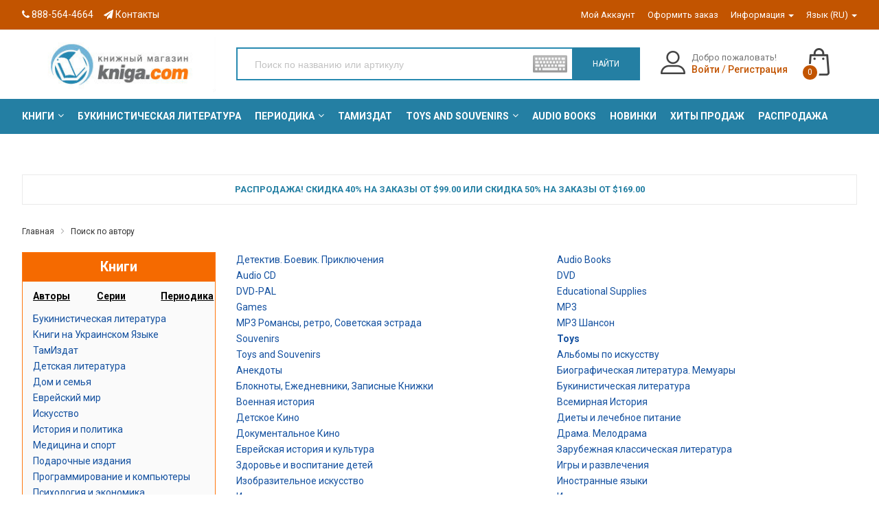

--- FILE ---
content_type: text/html
request_url: https://www.kniga.com/List_By_Author/?look1=%D0%90%D0%BB%D0%B4%D0%BE%D0%BD%D0%B8%D0%BD%D0%B0+%D0%A0%D0%B8%D0%BC%D0%BC%D0%B0+%D0%9F%D0%B5%D1%82%D1%80%D0%BE%D0%B2%D0%BD%D0%B0&look2=&CategoryID=225
body_size: 60604
content:
<!doctype html>
<html lang="ru">
<head>
	<script>var require = {baseUrl: 'https://www.kniga.com/js'};</script>
	<meta charset="utf-8"/>
	<meta name="robots" content="index, follow">
	<meta name="viewport" content="width=device-width, initial-scale=1, maximum-scale=1">
	<meta name="format-detection" content="telephone=no"/>
	<meta http-equiv="Content-Type" content="text/html; charset=utf-8">
	<title>Kniga.com - Russian Books in USA | Kniga.com</title>
	<meta name="Description" content="">

	<meta property="fb:app_id" content="966242223397117">
	<meta property="og:title" content="Kniga.com - Russian Books in USA">
<meta property="og:image" content="https://www.kniga.com/img/logo250x200.jpg">
<meta property="og:image:secure_url" content="https://www.kniga.com/img/logo250x200.jpg">
<meta property="og:type" content="website">
<meta property="og:url" content="https://www.kniga.com/List_By_Author/?look1=%D0%90%D0%BB%D0%B4%D0%BE%D0%BD%D0%B8%D0%BD%D0%B0+%D0%A0%D0%B8%D0%BC%D0%BC%D0%B0+%D0%9F%D0%B5%D1%82%D1%80%D0%BE%D0%B2%D0%BD%D0%B0&amp;look2=&amp;CategoryID=225">
<meta property="og:locale" content="ru_RU">
<meta property="og:site_name" content="Kniga.com">
<meta name="twitter:card" content="summary_large_image">
<meta name="twitter:title" content="Kniga.com - Russian Books in USA">
<meta name="twitter:image" content="https://www.kniga.com/img/logo250x200.jpg">


	<link rel="canonical" href="https://www.kniga.com/List_By_Author/">
	<link rel="icon" type="image/x-icon" href="https://www.kniga.com/favicon.ico">
	<link rel="shortcut icon" type="image/x-icon" href="https://www.kniga.com/favicon.ico">

	<link rel="alternate" hreflang="ru-us" href="https://www.kniga.com/List_By_Author/">
	<link rel="alternate" hreflang="en-us" href="https://www.kniga.com/en/List_By_Author/">
	<link rel="alternate" hreflang="x-default" href="https://www.kniga.com/List_By_Author/" />

	<link rel="stylesheet" href="https://www.kniga.com/css/styles-m.css">
	<link rel="stylesheet" href="https://www.kniga.com/css/ytextend.css">
	<link rel="stylesheet" href="https://www.kniga.com/css/yttheme.css">
	<link rel="stylesheet" href="https://www.kniga.com/css/css-fix.css">

	<link rel="stylesheet" href="https://www.kniga.com/css/magnific-popup.css">
	<link rel="stylesheet" href="https://www.kniga.com/css/styles-l.css" media="screen and (min-width: 768px)">
	<link rel="stylesheet" href="https://www.kniga.com/css/config_1.css?4">
	<link rel="stylesheet" href="https://www.kniga.com/css/keyboard.css">
	<link rel="stylesheet" href="https://www.kniga.com/css/custom.css">
	<link rel="stylesheet" href="https://www.kniga.com/css/custom2.css?99202585934PM">

	<link rel="stylesheet" href="https://fonts.googleapis.com/css?family=Roboto:300,400,500,700" />

	

	<script src="https://www.kniga.com/js/keyboard.min.js"></script>
	<script src="https://www.kniga.com/js/requirejs/require.js"></script>
	<script src="https://www.kniga.com/js/requirejs/mixins.js"></script>
	<script src="https://www.kniga.com/js/requirejs-config.js"></script>
	<script>
	require([
		'jquery',
		'jquerybootstrap',
		'jqueryunveil',
		'yttheme',
		'domReady!'
	], function ($) {});

	require([
		'jquery',
		'domReady!'
	], function ($) {
		if($('.breadcrumbs').length == 0){
			$('body').addClass("no-breadcrumbs");
		}
	});
	</script>
	<link href="https://www.kniga.com/css/listing_config.css?v3" rel="stylesheet">

	<style>
	.alertblock p:last-child {margin-bottom: 0}
	.keyboardInputInitiator {position: absolute; right: 7px; top: 50%; transform: translate(0, -50%); margin: 0}
	@media only screen and (max-width: 767px) {
		.keyboardInput {padding-right: 55px !important}
		.keyboardInputInitiator {max-height: 20px}
		.keyboardInputInitiator:placeholder-shown {text-overflow: ellipsis}
	}
	</style>

	<!-- Google Tag Manager -->
	<script>(function(w,d,s,l,i){w[l]=w[l]||[];w[l].push({'gtm.start':
	new Date().getTime(),event:'gtm.js'});var f=d.getElementsByTagName(s)[0],
	j=d.createElement(s),dl=l!='dataLayer'?'&l='+l:'';j.async=true;j.src=
	'https://www.googletagmanager.com/gtm.js?id='+i+dl;f.parentNode.insertBefore(j,f);
	})(window,document,'script','dataLayer','GTM-PG98HC29');</script>
	<!-- End Google Tag Manager -->

	<script type="application/ld+json">
{
	"@context": "https://schema.org",
	"@type": "BreadcrumbList",
	"itemListElement": [
		{
			"@type": "ListItem",
			"position": 1,
			"item": {
				"@id": "https://www.kniga.com/",
				"name": "Главная"
			}
		},
		{
			"@type": "ListItem",
			"position": 2,
			"item": {
				"@id": "https://www.kniga.com/Allauthors/",
				"name": "Поиск по автору"
			}
		}
	]
}
</script>
</head>
<body data-container="body" data-mage-init='{"loaderAjax": {}, "loader": { "icon": "https://www.kniga.com/img/loader-2.gif"}}'
	class="header-2-style home-1-style footer-1-style layout-full-width page-layout-1column">

<!-- Google Tag Manager (noscript) -->
<noscript><iframe src="https://www.googletagmanager.com/ns.html?id=GTM-PG98HC29"
height="0" width="0" style="display:none;visibility:hidden"></iframe></noscript>
<!-- End Google Tag Manager (noscript) -->

<div class="page-wrapper">
	<div class="header-container header-style-2">
		<div class="header-top">
			<style>
@media (max-width: 480px) {
  .change-lang {
    padding-right: 0;
  }
	.copyright-content {text-align: center}
}
</style>

<div class="container">
	<div class="row">
		<div class="col-sm-3 col-xs-6">
			<div class="dropdown block-language-wrapper">
				<a href="tel:888-564-4664" class="block-currency"><i class="fa fa-phone"></i> 888-564-4664</a>
				<span class="hidden-xs">
					&nbsp; &nbsp;
					<a href="https://www.kniga.com/Contact_Us/" class="block-currency"><i class="fa fa-paper-plane"></i> Контакты</a>
				</span>
			</div>
		</div>
		<div class="col-xs-12 col-sm-4 text-center hidden-xs" style="color: #fff;">
			
		</div>
		<div class="col-sm-5 col-xs-6 text-right change-lang">
			<div class="toplinks">
				<div class="links">
					<div class="myaccount">
						<a href="https://www.kniga.com/Account/" class="block-currency"><span class="hidden-xs">Мой Аккаунт</span></a>
					</div>
					<div class="check">
						<a href="https://www.kniga.com/Basket/" class="block-currency"><span class="hidden-xs">Оформить заказ</span></a>
					</div>
					<div class="dropdown block-company-wrapper hidden-xs">
						<a data-toggle="dropdown" data-target="#"
							class="block-company dropdown-toggle block-currency" href="#">Информация <span class="caret"></span></a>
						<ul class="dropdown-menu">
							<li><a href="https://www.kniga.com/About_Us.htm">О Нас</a></li>
							<li><a href="https://www.kniga.com/Contact_Us/">Контакты</a></li>
							<li><a href="https://www.kniga.com/Order_Status/">Статус заказа</a></li>
						</ul>
					</div>
					<div class="dropdown block-company-wrapper">
						<a data-toggle="dropdown" data-target="#"
							class="block-company dropdown-toggle block-currency" href="#">Язык (RU) <span class="caret"></span></a>
						<ul class="dropdown-menu">
							<li><a href="https://www.kniga.com/List_By_Author/">Russian</a></li>
							<li><a href="https://www.kniga.com/en/List_By_Author/">English</a></li>
						</ul>
					</div>
				</div>
			</div>
		</div>
	</div>
</div>

		</div>
		<div class="header-middle">
			<div class="container">
	<div class="row">
		<div class="col-lg-3 col-md-4 col-sm-4 logo-header">
			<div class="logo-wrapper">
				<div class="logo-content">
					<strong class="logo"><a class="logo" href="https://www.kniga.com/" title="Kniga.com"><img
						src="https://www.kniga.com/img/logo.jpg" alt="Kniga.com" width="300" height="85" /></a></strong>
				</div>
			</div>
		</div>
		<div class="col-lg-9 col-md-8 col-sm-8 header-middle-right">
			<div class="searchbox-header">
				<div class="search-wrapper">
					<div class="sm-searchbox">
						<div class="sm-searchbox-content">
							<form class="form minisearch" id="searchbox_mini_form" action="https://www.kniga.com/Search/" method="get">
								<div class="field searchbox">
									<div class="control">
										<div class="input-content">
											<input id="searchbox" type="text" name="q" value=""
												placeholder="Поиск по названию или артикулу"
												aria-labelledby="btn-searchbox"
												class="input-text input-searchbox keyboardInput" maxlength="128">
										</div>
									</div>
								</div>
								<div class="actions">
									<button type="submit" class="btn-searchbox" id="btn-searchbox"><span>Найти</span></button>
								</div>
							</form>
						</div>
					</div>
				</div>
			</div>
			<div class="middle-right-content">
				<div class="customer-action">
					
						<div class="top-title">Добро пожаловать!</div>
						<div class="customer-links">
							<a href="https://www.kniga.com/Account/Login/">Войти</a>
							<span>/</span>
							<a href="https://www.kniga.com/Account/Create/">Регистрация</a>
						</div>
					
				</div>
				<div class="minicart-header">
					<div class="cart-wrapper">
						<div class="minicart-wrapper">
	<a class="action showcart" href="https://www.kniga.com/Basket/">
		<!-- <span class="text"><span class="df-text">Shopping Cart</span></span> -->
		<span class="counter qty empty">
			<span class="counter-number">0</span>
			<span class="counter-label">0 items</span>
			<span class="price-minicart">
				<div class="subtotal">
					<span class="label">
						<span>Cart Subtotal</span>
					</span>
					<!--
					<div class="amount price-container">
						<span class="price-wrapper"><span class="price">$0.00</span></span>
					</div>
					-->
				</div>
			</span>
		</span>
	</a>
</div>
					</div>
				</div>
			</div>
		</div>
	</div>
</div>

		</div>
		<div class="header-bottom">
			<div class="container">
	<div class="larger-navigation">
		<div class="desktop-navigation">
			<nav class="navigation " role="navigation">
				<ul data-mage-init='{"menu":{"responsive":true, "expanded":true, "position":{"my":"left top","at":"left bottom"}}}'>
					<li class='level0 level-top parent'><a class='level-top' href='https://www.kniga.com/books_2/'><span>Книги</span></a>
						<ul class='level0 submenu'>
							<li class='level1'><a href="https://www.kniga.com/bukinisticheskaja_literatura_293/">Букинистическая литература</a></li><li class='level1'><a href="https://www.kniga.com/books_in_ukrainian_296/">Книги на Украинском Языке</a></li><li class='level1'><a href="https://www.kniga.com/TamIzdat_297/">ТамИздат</a></li><li class='level1'><a href="https://www.kniga.com/children_books_17/">Детская литература</a></li><li class='level1'><a href="https://www.kniga.com/home_and_family_10/">Дом и семья</a></li><li class='level1'><a href="https://www.kniga.com/jewish_world_16/">Еврейский мир</a></li><li class='level1'><a href="https://www.kniga.com/art_13/">Искусство</a></li><li class='level1'><a href="https://www.kniga.com/history_and_politics_14/">История и политика</a></li><li class='level1'><a href="https://www.kniga.com/medicine_and_sports_11/">Медицина и спорт</a></li><li class='level1'><a href="https://www.kniga.com/gift_edition_18/">Подарочные издания</a></li><li class='level1'><a href="https://www.kniga.com/computers_software_technology_4/">Программирование и компьютеры</a></li><li class='level1'><a href="https://www.kniga.com/psychology_and_economics_6/">Психология и экономика</a></li><li class='level1'><a href="https://www.kniga.com/publicism_memoirs_biographies_15/">Публицистика, мемуары, биографии</a></li><li class='level1'><a href="https://www.kniga.com/religion_and_esotericism_9/">Религия и эзотерика</a></li><li class='level1'><a href="https://www.kniga.com/educational_and_scientific_literature_8/">Учебная и научная литература</a></li><li class='level1'><a href="https://www.kniga.com/philology_7/">Филология</a></li><li class='level1'><a href="https://www.kniga.com/philosophy_5/">Философия</a></li><li class='level1'><a href="https://www.kniga.com/hobbies_leisure_12/">Хобби и досуг</a></li><li class='level1'><a href="https://www.kniga.com/fiction_3/">Художественная литература</a></li>
						</ul>
					</li>

					<li class="level0 level-top"><a class='level-top' href='https://www.kniga.com/bukinisticheskaja_literatura_293/'><span>Букинистическая литература</span></a></li>

					<li class='level0 level-top parent'><a class='level-top' href='https://www.kniga.com/periodicals_260/'><span>Периодика</span></a>
						<ul class='level0 submenu'>
							<li class='level1'><a href="https://www.kniga.com/magazine_subscription_1_year_290/">Подписка на 1 год</a></li><li class='level1'><a href="https://www.kniga.com/subscription_3_months__292/">Подписка на 3 месяца</a></li><li class='level1'><a href="https://www.kniga.com/magazine_subscription_6_months_291/">Подписка на 6 месяцев</a></li>
						</ul>
					</li>

					<li class='level1'><a class='level-top' href='https://www.kniga.com/TamIzdat_297/'><span>ТамИздат</span></a></li>

					<li class='level0 level-top parent'><a class='level-top' href='https://www.kniga.com/toys_and_souvenirs_224/'><span>Toys and Souvenirs</span></a>
						<ul class='level0 submenu'>
							<li class='level1'><a href="https://www.kniga.com/educational_and_training_materials_280/">Educational and training materials</a></li><li class='level1'><a href="https://www.kniga.com/educational_supplies_282/">Educational Supplies</a></li><li class='level1'><a href="https://www.kniga.com/games_281/">Games</a></li><li class='level1'><a href="https://www.kniga.com/souvenirs_226/">Souvenirs</a></li><li class='level1'><a href="https://www.kniga.com/toys_225/">Toys</a></li>
						</ul>
					</li>

					<li class="level0 level-top"><a class='level-top' href='https://www.kniga.com/audio_books_182/'><span>Audio Books</span></a></li>
					<li class="level0 level-top"><a href="https://www.kniga.com/New_Products/" class="level-top"><span>Новинки</span></a></li>
					<li class="level0 level-top"><a href="https://www.kniga.com/Best_Sellers/" class="level-top"><span>Хиты продаж</span></a></li>
					<li class="level0 level-top"><a href="https://www.kniga.com/On_Sale/" class="level-top"><span>Распродажа</span></a></li>
					<li class="level0 level-top"><a href="https://www.kniga.com/Allauthors/" class="level-top"><span>Авторы</span></a></li>
					<li class="level0 level-top"><a href="https://www.kniga.com/Allseria/" class="level-top"><span>Серии</span></a></li>
				</ul>
			</nav>
		</div>
		<div class="navigation-mobile-container">
			<div class="nav-mobile-container sidebar-type">
				<div class="btn-mobile">
					<a id="sidebar-button" class="button-mobile sidebar-nav" title="Categories"><i class="fa fa-bars"></i></a>
				</div>
				<nav class="navigation-mobile">
					<ul>
						<li class='level0 level-top parent'><a class='level-top' href='https://www.kniga.com/books_2/'><span>Книги</span></a>
							<ul class='level0 submenu'>
								<li class='level1'><a href="https://www.kniga.com/bukinisticheskaja_literatura_293/">Букинистическая литература</a></li><li class='level1'><a href="https://www.kniga.com/books_in_ukrainian_296/">Книги на Украинском Языке</a></li><li class='level1'><a href="https://www.kniga.com/TamIzdat_297/">ТамИздат</a></li><li class='level1'><a href="https://www.kniga.com/children_books_17/">Детская литература</a></li><li class='level1'><a href="https://www.kniga.com/home_and_family_10/">Дом и семья</a></li><li class='level1'><a href="https://www.kniga.com/jewish_world_16/">Еврейский мир</a></li><li class='level1'><a href="https://www.kniga.com/art_13/">Искусство</a></li><li class='level1'><a href="https://www.kniga.com/history_and_politics_14/">История и политика</a></li><li class='level1'><a href="https://www.kniga.com/medicine_and_sports_11/">Медицина и спорт</a></li><li class='level1'><a href="https://www.kniga.com/gift_edition_18/">Подарочные издания</a></li><li class='level1'><a href="https://www.kniga.com/computers_software_technology_4/">Программирование и компьютеры</a></li><li class='level1'><a href="https://www.kniga.com/psychology_and_economics_6/">Психология и экономика</a></li><li class='level1'><a href="https://www.kniga.com/publicism_memoirs_biographies_15/">Публицистика, мемуары, биографии</a></li><li class='level1'><a href="https://www.kniga.com/religion_and_esotericism_9/">Религия и эзотерика</a></li><li class='level1'><a href="https://www.kniga.com/educational_and_scientific_literature_8/">Учебная и научная литература</a></li><li class='level1'><a href="https://www.kniga.com/philology_7/">Филология</a></li><li class='level1'><a href="https://www.kniga.com/philosophy_5/">Философия</a></li><li class='level1'><a href="https://www.kniga.com/hobbies_leisure_12/">Хобби и досуг</a></li><li class='level1'><a href="https://www.kniga.com/fiction_3/">Художественная литература</a></li>
							</ul>
						</li>

						<li class="level0 level-top"><a class='level-top' href='https://www.kniga.com/bukinisticheskaja_literatura_293/'><span>Букинистическая литература</span></a></li>

						<li class='level0 level-top parent'><a class='level-top' href='https://www.kniga.com/periodicals_260/'><span>Периодика</span></a>
							<ul class='level0 submenu'>
								<li class='level1'><a href="https://www.kniga.com/magazine_subscription_1_year_290/">Подписка на 1 год</a></li><li class='level1'><a href="https://www.kniga.com/subscription_3_months__292/">Подписка на 3 месяца</a></li><li class='level1'><a href="https://www.kniga.com/magazine_subscription_6_months_291/">Подписка на 6 месяцев</a></li>
							</ul>
						</li>

						<li class="level0 level-top"><a class='level-top' href='https://www.kniga.com/TamIzdat_297/'><span>ТамИздат</span></a></li>
						<li class="level0 level-top"><a class='level-top' href='https://www.kniga.com/calendars_and_postcards_139/'><span>Календари и открытки</span></a></li>
						<li class="level0 level-top"><a href="https://www.kniga.com/New_Products/" class="level-top"><span>Новинки</span></a></li>
						<li class="level0 level-top"><a href="https://www.kniga.com/Best_Sellers/" class="level-top"><span>Хиты продаж</span></a></li>
						<li class="level0 level-top"><a href="https://www.kniga.com/On_Sale/" class="level-top"><span>Распродажа</span></a></li>
						<li class="level0 level-top"><a href="https://www.kniga.com/Allauthors/" class="level-top"><span>Авторы</span></a></li>
						<li class="level0 level-top"><a href="https://www.kniga.com/Allseria/" class="level-top"><span>Серии</span></a></li>
					</ul>
				</nav>
			</div>
		</div>
	</div>
</div>
<script>
require(['jquery'], function ($) {
	$('#sidebar-button').click(function(){
		$('body').toggleClass('navbar-active');
		$(this).toggleClass('active');
	});

	$('.navigation-mobile > ul li').has('ul').append( '<span class="touch-button"><span>open</span></span>' );

	$('.touch-button').click(function(){
		$(this).prev().slideToggle(200);
		$(this).toggleClass('active');
		$(this).parent().toggleClass('parent-active');
	});
});
</script>

		</div>
	</div>
	
	<div class="container">
		<div class="row">
			<div class="col-md-12">
				<div class="text-center alertblock">
					<p><strong>РАСПРОДАЖА! Скидка 40% на заказы от $99.00 ИЛИ Скидка 50% на заказы от $169.00</strong></p>

				</div>
			</div>
		</div>
	</div>
	

	<main id="maincontent" class="page-main">
		<div class="columns col1-layout">
			<div class="container">
				<div class="column main">
					
	<div class="breadcrumbs">
		<ul class="items">
			<li class="item"><a href="https://www.kniga.com/">Главная</a></li><li class='item'><a href="https://www.kniga.com/Allauthors/">Поиск по автору</a></li>
		</ul>
	</div>

						<div class="row">
							<div class="col-lg-3 col-md-3 hidden-xs">
								
	<div class="row left-panel">
		<div class="col-md-12 text-center left-panel-header">
			<h5>Книги</h5>
		</div>
		<div class="row">
			<div class="col-md-12 left-panel-submenus">
				<div class="col-md-4">
					<a href="https://www.kniga.com/Allauthors/"><strong>Авторы</strong></a>
				</div>
				<div class="col-md-4">
					<a href="https://www.kniga.com/Allseria/"><strong>Серии</strong></a>
				</div>
				<div class="col-md-4">
					<a href="https://www.kniga.com/periodicals_260/"><strong>Периодика</strong></a>
				</div>
			</div>
		</div>
		<div class="col-md-12">
			<ul><li><a href="https://www.kniga.com/bukinisticheskaja_literatura_293/">Букинистическая литература</a></li><li><a href="https://www.kniga.com/books_in_ukrainian_296/">Книги на Украинском Языке</a></li><li><a href="https://www.kniga.com/TamIzdat_297/">ТамИздат</a></li><li><a href="https://www.kniga.com/children_books_17/">Детская литература</a></li><li><a href="https://www.kniga.com/home_and_family_10/">Дом и семья</a></li><li><a href="https://www.kniga.com/jewish_world_16/">Еврейский мир</a></li><li><a href="https://www.kniga.com/art_13/">Искусство</a></li><li><a href="https://www.kniga.com/history_and_politics_14/">История и политика</a></li><li><a href="https://www.kniga.com/medicine_and_sports_11/">Медицина и спорт</a></li><li><a href="https://www.kniga.com/gift_edition_18/">Подарочные издания</a></li><li><a href="https://www.kniga.com/computers_software_technology_4/">Программирование и компьютеры</a></li><li><a href="https://www.kniga.com/psychology_and_economics_6/">Психология и экономика</a></li><li><a href="https://www.kniga.com/publicism_memoirs_biographies_15/">Публицистика, мемуары, биографии</a></li><li><a href="https://www.kniga.com/religion_and_esotericism_9/">Религия и эзотерика</a></li><li><a href="https://www.kniga.com/educational_and_scientific_literature_8/">Учебная и научная литература</a></li><li><a href="https://www.kniga.com/philology_7/">Филология</a></li><li><a href="https://www.kniga.com/philosophy_5/">Философия</a></li><li><a href="https://www.kniga.com/hobbies_leisure_12/">Хобби и досуг</a></li><li><a href="https://www.kniga.com/fiction_3/">Художественная литература</a></li></ul>
		</div>
		<div class="col-md-12 text-center viewall">
			<a href="https://www.kniga.com/books_2/">Смотреть все</a>
		</div>
	</div>

	<div class="row left-panel">
		<div class="col-md-12 text-center left-panel-header">
			<h5>DVD</h5>
		</div>
		<div class="col-md-12">
			<ul><li><a href="https://www.kniga.com/mystery_action_191/"> Детектив. Боевик. Приключения</a></li><li><a href="https://www.kniga.com/children_movies_183/">Детское Кино</a></li><li><a href="https://www.kniga.com/drama_184/">Драма. Мелодрама</a></li><li><a href="https://www.kniga.com/documentary_190/">Документальное Кино</a></li><li><a href="https://www.kniga.com/dvd_classics_of_the_soviet_cinema_288/">Классика Советского Кино</a></li><li><a href="https://www.kniga.com/comedy_185/">Комедия</a></li><li><a href="https://www.kniga.com/music_186/">Музыка. Опера. Балет</a></li><li><a href="https://www.kniga.com/series_187/">Сериал</a></li><li><a href="https://www.kniga.com/humor_satire_193/">Юмор, Сатира</a></li></ul>
		</div>
		<div class="col-md-12 text-center viewall">
			<a href="https://www.kniga.com/dvd_180/">Смотреть все</a>
		</div>
	</div>

	<div class="row left-panel">
		<div class="col-md-12 text-center left-panel-header">
			<h5>Audio CD</h5>
		</div>
		<div class="col-md-12">
			<ul><li><a href="https://www.kniga.com/audio_cd_181/">Audio CD</a></li></ul>
		</div>
		<div class="col-md-12 text-center viewall">
			<a href="https://www.kniga.com/audio_cd_181/">Смотреть все</a>
		</div>
	</div>

	<div class="row left-panel">
		<div class="col-md-12 text-center left-panel-header">
			<h5>Audio Books</h5>
		</div>
		<div class="col-md-12">
			<ul><li><a href="https://www.kniga.com/audio_books_182/">Audio Books</a></li></ul>
		</div>
		<div class="col-md-12 text-center viewall">
			<a href="https://www.kniga.com/audio_books_182/">Смотреть все</a>
		</div>
	</div>

	<div class="row left-panel">
		<div class="col-md-12 text-center left-panel-header">
			<h5>Toys and Souvenirs</h5>
		</div>
		<div class="col-md-12">
			<ul><li><a href="https://www.kniga.com/educational_and_training_materials_280/">Educational and training materials</a></li><li><a href="https://www.kniga.com/educational_supplies_282/">Educational Supplies</a></li><li><a href="https://www.kniga.com/games_281/">Games</a></li><li><a href="https://www.kniga.com/souvenirs_226/">Souvenirs</a></li><li><a href="https://www.kniga.com/toys_225/">Toys</a></li></ul>
		</div>
		<div class="col-md-12 text-center viewall">
			<a href="https://www.kniga.com/toys_and_souvenirs_224/">Смотреть все</a>
		</div>
	</div>
	
							</div>
							<div class="col-lg-9 col-md-9 col-xs-12">
					
		<div class="row">
			
				<div class="col-md-6">
					<a  href="https://www.kniga.com/List_By_Author/?look1=%D0%90%D0%BB%D0%B4%D0%BE%D0%BD%D0%B8%D0%BD%D0%B0+%D0%A0%D0%B8%D0%BC%D0%BC%D0%B0+%D0%9F%D0%B5%D1%82%D1%80%D0%BE%D0%B2%D0%BD%D0%B0&CategoryID=191"> Детектив. Боевик. Приключения</a>
				</div>
				
				<div class="col-md-6">
					<a  href="https://www.kniga.com/List_By_Author/?look1=%D0%90%D0%BB%D0%B4%D0%BE%D0%BD%D0%B8%D0%BD%D0%B0+%D0%A0%D0%B8%D0%BC%D0%BC%D0%B0+%D0%9F%D0%B5%D1%82%D1%80%D0%BE%D0%B2%D0%BD%D0%B0&CategoryID=182">Audio Books</a>
				</div>
				
				<div class="col-md-6">
					<a  href="https://www.kniga.com/List_By_Author/?look1=%D0%90%D0%BB%D0%B4%D0%BE%D0%BD%D0%B8%D0%BD%D0%B0+%D0%A0%D0%B8%D0%BC%D0%BC%D0%B0+%D0%9F%D0%B5%D1%82%D1%80%D0%BE%D0%B2%D0%BD%D0%B0&CategoryID=181">Audio CD</a>
				</div>
				
				<div class="col-md-6">
					<a  href="https://www.kniga.com/List_By_Author/?look1=%D0%90%D0%BB%D0%B4%D0%BE%D0%BD%D0%B8%D0%BD%D0%B0+%D0%A0%D0%B8%D0%BC%D0%BC%D0%B0+%D0%9F%D0%B5%D1%82%D1%80%D0%BE%D0%B2%D0%BD%D0%B0&CategoryID=180">DVD</a>
				</div>
				
				<div class="col-md-6">
					<a  href="https://www.kniga.com/List_By_Author/?look1=%D0%90%D0%BB%D0%B4%D0%BE%D0%BD%D0%B8%D0%BD%D0%B0+%D0%A0%D0%B8%D0%BC%D0%BC%D0%B0+%D0%9F%D0%B5%D1%82%D1%80%D0%BE%D0%B2%D0%BD%D0%B0&CategoryID=289">DVD-РAL</a>
				</div>
				
				<div class="col-md-6">
					<a  href="https://www.kniga.com/List_By_Author/?look1=%D0%90%D0%BB%D0%B4%D0%BE%D0%BD%D0%B8%D0%BD%D0%B0+%D0%A0%D0%B8%D0%BC%D0%BC%D0%B0+%D0%9F%D0%B5%D1%82%D1%80%D0%BE%D0%B2%D0%BD%D0%B0&CategoryID=282">Educational Supplies</a>
				</div>
				
				<div class="col-md-6">
					<a  href="https://www.kniga.com/List_By_Author/?look1=%D0%90%D0%BB%D0%B4%D0%BE%D0%BD%D0%B8%D0%BD%D0%B0+%D0%A0%D0%B8%D0%BC%D0%BC%D0%B0+%D0%9F%D0%B5%D1%82%D1%80%D0%BE%D0%B2%D0%BD%D0%B0&CategoryID=281">Games</a>
				</div>
				
				<div class="col-md-6">
					<a  href="https://www.kniga.com/List_By_Author/?look1=%D0%90%D0%BB%D0%B4%D0%BE%D0%BD%D0%B8%D0%BD%D0%B0+%D0%A0%D0%B8%D0%BC%D0%BC%D0%B0+%D0%9F%D0%B5%D1%82%D1%80%D0%BE%D0%B2%D0%BD%D0%B0&CategoryID=227">MP3</a>
				</div>
				
				<div class="col-md-6">
					<a  href="https://www.kniga.com/List_By_Author/?look1=%D0%90%D0%BB%D0%B4%D0%BE%D0%BD%D0%B8%D0%BD%D0%B0+%D0%A0%D0%B8%D0%BC%D0%BC%D0%B0+%D0%9F%D0%B5%D1%82%D1%80%D0%BE%D0%B2%D0%BD%D0%B0&CategoryID=234">MP3 Романсы, ретро, Советская эстрада</a>
				</div>
				
				<div class="col-md-6">
					<a  href="https://www.kniga.com/List_By_Author/?look1=%D0%90%D0%BB%D0%B4%D0%BE%D0%BD%D0%B8%D0%BD%D0%B0+%D0%A0%D0%B8%D0%BC%D0%BC%D0%B0+%D0%9F%D0%B5%D1%82%D1%80%D0%BE%D0%B2%D0%BD%D0%B0&CategoryID=236">MP3 Шансон</a>
				</div>
				
				<div class="col-md-6">
					<a  href="https://www.kniga.com/List_By_Author/?look1=%D0%90%D0%BB%D0%B4%D0%BE%D0%BD%D0%B8%D0%BD%D0%B0+%D0%A0%D0%B8%D0%BC%D0%BC%D0%B0+%D0%9F%D0%B5%D1%82%D1%80%D0%BE%D0%B2%D0%BD%D0%B0&CategoryID=226">Souvenirs</a>
				</div>
				
				<div class="col-md-6">
					<a style='font-weight: bold' href="https://www.kniga.com/List_By_Author/?look1=%D0%90%D0%BB%D0%B4%D0%BE%D0%BD%D0%B8%D0%BD%D0%B0+%D0%A0%D0%B8%D0%BC%D0%BC%D0%B0+%D0%9F%D0%B5%D1%82%D1%80%D0%BE%D0%B2%D0%BD%D0%B0&CategoryID=225">Toys</a>
				</div>
				
				<div class="col-md-6">
					<a  href="https://www.kniga.com/List_By_Author/?look1=%D0%90%D0%BB%D0%B4%D0%BE%D0%BD%D0%B8%D0%BD%D0%B0+%D0%A0%D0%B8%D0%BC%D0%BC%D0%B0+%D0%9F%D0%B5%D1%82%D1%80%D0%BE%D0%B2%D0%BD%D0%B0&CategoryID=224">Toys and Souvenirs</a>
				</div>
				
				<div class="col-md-6">
					<a  href="https://www.kniga.com/List_By_Author/?look1=%D0%90%D0%BB%D0%B4%D0%BE%D0%BD%D0%B8%D0%BD%D0%B0+%D0%A0%D0%B8%D0%BC%D0%BC%D0%B0+%D0%9F%D0%B5%D1%82%D1%80%D0%BE%D0%B2%D0%BD%D0%B0&CategoryID=147">Альбомы по искусству</a>
				</div>
				
				<div class="col-md-6">
					<a  href="https://www.kniga.com/List_By_Author/?look1=%D0%90%D0%BB%D0%B4%D0%BE%D0%BD%D0%B8%D0%BD%D0%B0+%D0%A0%D0%B8%D0%BC%D0%BC%D0%B0+%D0%9F%D0%B5%D1%82%D1%80%D0%BE%D0%B2%D0%BD%D0%B0&CategoryID=145">Анекдоты</a>
				</div>
				
				<div class="col-md-6">
					<a  href="https://www.kniga.com/List_By_Author/?look1=%D0%90%D0%BB%D0%B4%D0%BE%D0%BD%D0%B8%D0%BD%D0%B0+%D0%A0%D0%B8%D0%BC%D0%BC%D0%B0+%D0%9F%D0%B5%D1%82%D1%80%D0%BE%D0%B2%D0%BD%D0%B0&CategoryID=166">Биографическая литература. Мемуары</a>
				</div>
				
				<div class="col-md-6">
					<a  href="https://www.kniga.com/List_By_Author/?look1=%D0%90%D0%BB%D0%B4%D0%BE%D0%BD%D0%B8%D0%BD%D0%B0+%D0%A0%D0%B8%D0%BC%D0%BC%D0%B0+%D0%9F%D0%B5%D1%82%D1%80%D0%BE%D0%B2%D0%BD%D0%B0&CategoryID=259">Блокноты, Ежедневники, Записные Книжки</a>
				</div>
				
				<div class="col-md-6">
					<a  href="https://www.kniga.com/List_By_Author/?look1=%D0%90%D0%BB%D0%B4%D0%BE%D0%BD%D0%B8%D0%BD%D0%B0+%D0%A0%D0%B8%D0%BC%D0%BC%D0%B0+%D0%9F%D0%B5%D1%82%D1%80%D0%BE%D0%B2%D0%BD%D0%B0&CategoryID=293">Букинистическая литература</a>
				</div>
				
				<div class="col-md-6">
					<a  href="https://www.kniga.com/List_By_Author/?look1=%D0%90%D0%BB%D0%B4%D0%BE%D0%BD%D0%B8%D0%BD%D0%B0+%D0%A0%D0%B8%D0%BC%D0%BC%D0%B0+%D0%9F%D0%B5%D1%82%D1%80%D0%BE%D0%B2%D0%BD%D0%B0&CategoryID=158">Военная история</a>
				</div>
				
				<div class="col-md-6">
					<a  href="https://www.kniga.com/List_By_Author/?look1=%D0%90%D0%BB%D0%B4%D0%BE%D0%BD%D0%B8%D0%BD%D0%B0+%D0%A0%D0%B8%D0%BC%D0%BC%D0%B0+%D0%9F%D0%B5%D1%82%D1%80%D0%BE%D0%B2%D0%BD%D0%B0&CategoryID=220">Всемирная История</a>
				</div>
				
				<div class="col-md-6">
					<a  href="https://www.kniga.com/List_By_Author/?look1=%D0%90%D0%BB%D0%B4%D0%BE%D0%BD%D0%B8%D0%BD%D0%B0+%D0%A0%D0%B8%D0%BC%D0%BC%D0%B0+%D0%9F%D0%B5%D1%82%D1%80%D0%BE%D0%B2%D0%BD%D0%B0&CategoryID=183">Детское Кино</a>
				</div>
				
				<div class="col-md-6">
					<a  href="https://www.kniga.com/List_By_Author/?look1=%D0%90%D0%BB%D0%B4%D0%BE%D0%BD%D0%B8%D0%BD%D0%B0+%D0%A0%D0%B8%D0%BC%D0%BC%D0%B0+%D0%9F%D0%B5%D1%82%D1%80%D0%BE%D0%B2%D0%BD%D0%B0&CategoryID=126">Диеты и лечебное питание</a>
				</div>
				
				<div class="col-md-6">
					<a  href="https://www.kniga.com/List_By_Author/?look1=%D0%90%D0%BB%D0%B4%D0%BE%D0%BD%D0%B8%D0%BD%D0%B0+%D0%A0%D0%B8%D0%BC%D0%BC%D0%B0+%D0%9F%D0%B5%D1%82%D1%80%D0%BE%D0%B2%D0%BD%D0%B0&CategoryID=190">Документальное Кино</a>
				</div>
				
				<div class="col-md-6">
					<a  href="https://www.kniga.com/List_By_Author/?look1=%D0%90%D0%BB%D0%B4%D0%BE%D0%BD%D0%B8%D0%BD%D0%B0+%D0%A0%D0%B8%D0%BC%D0%BC%D0%B0+%D0%9F%D0%B5%D1%82%D1%80%D0%BE%D0%B2%D0%BD%D0%B0&CategoryID=184">Драма. Мелодрама</a>
				</div>
				
				<div class="col-md-6">
					<a  href="https://www.kniga.com/List_By_Author/?look1=%D0%90%D0%BB%D0%B4%D0%BE%D0%BD%D0%B8%D0%BD%D0%B0+%D0%A0%D0%B8%D0%BC%D0%BC%D0%B0+%D0%9F%D0%B5%D1%82%D1%80%D0%BE%D0%B2%D0%BD%D0%B0&CategoryID=170">Еврейская история и культура</a>
				</div>
				
				<div class="col-md-6">
					<a  href="https://www.kniga.com/List_By_Author/?look1=%D0%90%D0%BB%D0%B4%D0%BE%D0%BD%D0%B8%D0%BD%D0%B0+%D0%A0%D0%B8%D0%BC%D0%BC%D0%B0+%D0%9F%D0%B5%D1%82%D1%80%D0%BE%D0%B2%D0%BD%D0%B0&CategoryID=32">Зарубежная классическая литература</a>
				</div>
				
				<div class="col-md-6">
					<a  href="https://www.kniga.com/List_By_Author/?look1=%D0%90%D0%BB%D0%B4%D0%BE%D0%BD%D0%B8%D0%BD%D0%B0+%D0%A0%D0%B8%D0%BC%D0%BC%D0%B0+%D0%9F%D0%B5%D1%82%D1%80%D0%BE%D0%B2%D0%BD%D0%B0&CategoryID=129">Здоровье и воспитание детей</a>
				</div>
				
				<div class="col-md-6">
					<a  href="https://www.kniga.com/List_By_Author/?look1=%D0%90%D0%BB%D0%B4%D0%BE%D0%BD%D0%B8%D0%BD%D0%B0+%D0%A0%D0%B8%D0%BC%D0%BC%D0%B0+%D0%9F%D0%B5%D1%82%D1%80%D0%BE%D0%B2%D0%BD%D0%B0&CategoryID=144">Игры и развлечения</a>
				</div>
				
				<div class="col-md-6">
					<a  href="https://www.kniga.com/List_By_Author/?look1=%D0%90%D0%BB%D0%B4%D0%BE%D0%BD%D0%B8%D0%BD%D0%B0+%D0%A0%D0%B8%D0%BC%D0%BC%D0%B0+%D0%9F%D0%B5%D1%82%D1%80%D0%BE%D0%B2%D0%BD%D0%B0&CategoryID=151">Изобразительное искусство</a>
				</div>
				
				<div class="col-md-6">
					<a  href="https://www.kniga.com/List_By_Author/?look1=%D0%90%D0%BB%D0%B4%D0%BE%D0%BD%D0%B8%D0%BD%D0%B0+%D0%A0%D0%B8%D0%BC%D0%BC%D0%B0+%D0%9F%D0%B5%D1%82%D1%80%D0%BE%D0%B2%D0%BD%D0%B0&CategoryID=77">Иностранные языки</a>
				</div>
				
				<div class="col-md-6">
					<a  href="https://www.kniga.com/List_By_Author/?look1=%D0%90%D0%BB%D0%B4%D0%BE%D0%BD%D0%B8%D0%BD%D0%B0+%D0%A0%D0%B8%D0%BC%D0%BC%D0%B0+%D0%9F%D0%B5%D1%82%D1%80%D0%BE%D0%B2%D0%BD%D0%B0&CategoryID=148">Искусствоведение и история искусств</a>
				</div>
				
				<div class="col-md-6">
					<a  href="https://www.kniga.com/List_By_Author/?look1=%D0%90%D0%BB%D0%B4%D0%BE%D0%BD%D0%B8%D0%BD%D0%B0+%D0%A0%D0%B8%D0%BC%D0%BC%D0%B0+%D0%9F%D0%B5%D1%82%D1%80%D0%BE%D0%B2%D0%BD%D0%B0&CategoryID=103">Ислам</a>
				</div>
				
				<div class="col-md-6">
					<a  href="https://www.kniga.com/List_By_Author/?look1=%D0%90%D0%BB%D0%B4%D0%BE%D0%BD%D0%B8%D0%BD%D0%B0+%D0%A0%D0%B8%D0%BC%D0%BC%D0%B0+%D0%9F%D0%B5%D1%82%D1%80%D0%BE%D0%B2%D0%BD%D0%B0&CategoryID=173">Иудаизм</a>
				</div>
				
				<div class="col-md-6">
					<a  href="https://www.kniga.com/List_By_Author/?look1=%D0%90%D0%BB%D0%B4%D0%BE%D0%BD%D0%B8%D0%BD%D0%B0+%D0%A0%D0%B8%D0%BC%D0%BC%D0%B0+%D0%9F%D0%B5%D1%82%D1%80%D0%BE%D0%B2%D0%BD%D0%B0&CategoryID=139">Календари и открытки</a>
				</div>
				
				<div class="col-md-6">
					<a  href="https://www.kniga.com/List_By_Author/?look1=%D0%90%D0%BB%D0%B4%D0%BE%D0%BD%D0%B8%D0%BD%D0%B0+%D0%A0%D0%B8%D0%BC%D0%BC%D0%B0+%D0%9F%D0%B5%D1%82%D1%80%D0%BE%D0%B2%D0%BD%D0%B0&CategoryID=1">Каталог</a>
				</div>
				
				<div class="col-md-6">
					<a  href="https://www.kniga.com/List_By_Author/?look1=%D0%90%D0%BB%D0%B4%D0%BE%D0%BD%D0%B8%D0%BD%D0%B0+%D0%A0%D0%B8%D0%BC%D0%BC%D0%B0+%D0%9F%D0%B5%D1%82%D1%80%D0%BE%D0%B2%D0%BD%D0%B0&CategoryID=146">Кино</a>
				</div>
				
				<div class="col-md-6">
					<a  href="https://www.kniga.com/List_By_Author/?look1=%D0%90%D0%BB%D0%B4%D0%BE%D0%BD%D0%B8%D0%BD%D0%B0+%D0%A0%D0%B8%D0%BC%D0%BC%D0%B0+%D0%9F%D0%B5%D1%82%D1%80%D0%BE%D0%B2%D0%BD%D0%B0&CategoryID=288">Классика Советского Кино</a>
				</div>
				
				<div class="col-md-6">
					<a  href="https://www.kniga.com/List_By_Author/?look1=%D0%90%D0%BB%D0%B4%D0%BE%D0%BD%D0%B8%D0%BD%D0%B0+%D0%A0%D0%B8%D0%BC%D0%BC%D0%B0+%D0%9F%D0%B5%D1%82%D1%80%D0%BE%D0%B2%D0%BD%D0%B0&CategoryID=296">Книги на Украинском Языке</a>
				</div>
				
				<div class="col-md-6">
					<a  href="https://www.kniga.com/List_By_Author/?look1=%D0%90%D0%BB%D0%B4%D0%BE%D0%BD%D0%B8%D0%BD%D0%B0+%D0%A0%D0%B8%D0%BC%D0%BC%D0%B0+%D0%9F%D0%B5%D1%82%D1%80%D0%BE%D0%B2%D0%BD%D0%B0&CategoryID=176">Книжки для самых маленьких</a>
				</div>
				
				<div class="col-md-6">
					<a  href="https://www.kniga.com/List_By_Author/?look1=%D0%90%D0%BB%D0%B4%D0%BE%D0%BD%D0%B8%D0%BD%D0%B0+%D0%A0%D0%B8%D0%BC%D0%BC%D0%B0+%D0%9F%D0%B5%D1%82%D1%80%D0%BE%D0%B2%D0%BD%D0%B0&CategoryID=185">Комедия</a>
				</div>
				
				<div class="col-md-6">
					<a  href="https://www.kniga.com/List_By_Author/?look1=%D0%90%D0%BB%D0%B4%D0%BE%D0%BD%D0%B8%D0%BD%D0%B0+%D0%A0%D0%B8%D0%BC%D0%BC%D0%B0+%D0%9F%D0%B5%D1%82%D1%80%D0%BE%D0%B2%D0%BD%D0%B0&CategoryID=116">Красота и имидж</a>
				</div>
				
				<div class="col-md-6">
					<a  href="https://www.kniga.com/List_By_Author/?look1=%D0%90%D0%BB%D0%B4%D0%BE%D0%BD%D0%B8%D0%BD%D0%B0+%D0%A0%D0%B8%D0%BC%D0%BC%D0%B0+%D0%9F%D0%B5%D1%82%D1%80%D0%BE%D0%B2%D0%BD%D0%B0&CategoryID=117">Кулинария</a>
				</div>
				
				<div class="col-md-6">
					<a  href="https://www.kniga.com/List_By_Author/?look1=%D0%90%D0%BB%D0%B4%D0%BE%D0%BD%D0%B8%D0%BD%D0%B0+%D0%A0%D0%B8%D0%BC%D0%BC%D0%B0+%D0%9F%D0%B5%D1%82%D1%80%D0%BE%D0%B2%D0%BD%D0%B0&CategoryID=55">Культурология и история культуры</a>
				</div>
				
				<div class="col-md-6">
					<a  href="https://www.kniga.com/List_By_Author/?look1=%D0%90%D0%BB%D0%B4%D0%BE%D0%BD%D0%B8%D0%BD%D0%B0+%D0%A0%D0%B8%D0%BC%D0%BC%D0%B0+%D0%9F%D0%B5%D1%82%D1%80%D0%BE%D0%B2%D0%BD%D0%B0&CategoryID=71">Литературоведение</a>
				</div>
				
				<div class="col-md-6">
					<a  href="https://www.kniga.com/List_By_Author/?look1=%D0%90%D0%BB%D0%B4%D0%BE%D0%BD%D0%B8%D0%BD%D0%B0+%D0%A0%D0%B8%D0%BC%D0%BC%D0%B0+%D0%9F%D0%B5%D1%82%D1%80%D0%BE%D0%B2%D0%BD%D0%B0&CategoryID=100">Магия и колдовство</a>
				</div>
				
				<div class="col-md-6">
					<a  href="https://www.kniga.com/List_By_Author/?look1=%D0%90%D0%BB%D0%B4%D0%BE%D0%BD%D0%B8%D0%BD%D0%B0+%D0%A0%D0%B8%D0%BC%D0%BC%D0%B0+%D0%9F%D0%B5%D1%82%D1%80%D0%BE%D0%B2%D0%BD%D0%B0&CategoryID=98">Мистика и оккультизм</a>
				</div>
				
				<div class="col-md-6">
					<a  href="https://www.kniga.com/List_By_Author/?look1=%D0%90%D0%BB%D0%B4%D0%BE%D0%BD%D0%B8%D0%BD%D0%B0+%D0%A0%D0%B8%D0%BC%D0%BC%D0%B0+%D0%9F%D0%B5%D1%82%D1%80%D0%BE%D0%B2%D0%BD%D0%B0&CategoryID=104">Мифы и легенды народов мира</a>
				</div>
				
				<div class="col-md-6">
					<a  href="https://www.kniga.com/List_By_Author/?look1=%D0%90%D0%BB%D0%B4%D0%BE%D0%BD%D0%B8%D0%BD%D0%B0+%D0%A0%D0%B8%D0%BC%D0%BC%D0%B0+%D0%9F%D0%B5%D1%82%D1%80%D0%BE%D0%B2%D0%BD%D0%B0&CategoryID=150">Музыка</a>
				</div>
				
				<div class="col-md-6">
					<a  href="https://www.kniga.com/List_By_Author/?look1=%D0%90%D0%BB%D0%B4%D0%BE%D0%BD%D0%B8%D0%BD%D0%B0+%D0%A0%D0%B8%D0%BC%D0%BC%D0%B0+%D0%9F%D0%B5%D1%82%D1%80%D0%BE%D0%B2%D0%BD%D0%B0&CategoryID=186">Музыка. Опера. Балет</a>
				</div>
				
				<div class="col-md-6">
					<a  href="https://www.kniga.com/List_By_Author/?look1=%D0%90%D0%BB%D0%B4%D0%BE%D0%BD%D0%B8%D0%BD%D0%B0+%D0%A0%D0%B8%D0%BC%D0%BC%D0%B0+%D0%9F%D0%B5%D1%82%D1%80%D0%BE%D0%B2%D0%BD%D0%B0&CategoryID=79">Научно-популярная литература</a>
				</div>
				
				<div class="col-md-6">
					<a  href="https://www.kniga.com/List_By_Author/?look1=%D0%90%D0%BB%D0%B4%D0%BE%D0%BD%D0%B8%D0%BD%D0%B0+%D0%A0%D0%B8%D0%BC%D0%BC%D0%B0+%D0%9F%D0%B5%D1%82%D1%80%D0%BE%D0%B2%D0%BD%D0%B0&CategoryID=137">Нетрадиционная и популярная медицина</a>
				</div>
				
				<div class="col-md-6">
					<a  href="https://www.kniga.com/List_By_Author/?look1=%D0%90%D0%BB%D0%B4%D0%BE%D0%BD%D0%B8%D0%BD%D0%B0+%D0%A0%D0%B8%D0%BC%D0%BC%D0%B0+%D0%9F%D0%B5%D1%82%D1%80%D0%BE%D0%B2%D0%BD%D0%B0&CategoryID=160">Новая история</a>
				</div>
				
				<div class="col-md-6">
					<a  href="https://www.kniga.com/List_By_Author/?look1=%D0%90%D0%BB%D0%B4%D0%BE%D0%BD%D0%B8%D0%BD%D0%B0+%D0%A0%D0%B8%D0%BC%D0%BC%D0%B0+%D0%9F%D0%B5%D1%82%D1%80%D0%BE%D0%B2%D0%BD%D0%B0&CategoryID=84">Обучающая и развивающая литература</a>
				</div>
				
				<div class="col-md-6">
					<a  href="https://www.kniga.com/List_By_Author/?look1=%D0%90%D0%BB%D0%B4%D0%BE%D0%BD%D0%B8%D0%BD%D0%B0+%D0%A0%D0%B8%D0%BC%D0%BC%D0%B0+%D0%9F%D0%B5%D1%82%D1%80%D0%BE%D0%B2%D0%BD%D0%B0&CategoryID=90">Общие вопросы естествознания</a>
				</div>
				
				<div class="col-md-6">
					<a  href="https://www.kniga.com/List_By_Author/?look1=%D0%90%D0%BB%D0%B4%D0%BE%D0%BD%D0%B8%D0%BD%D0%B0+%D0%A0%D0%B8%D0%BC%D0%BC%D0%B0+%D0%9F%D0%B5%D1%82%D1%80%D0%BE%D0%B2%D0%BD%D0%B0&CategoryID=40">Общие вопросы использования ПК</a>
				</div>
				
				<div class="col-md-6">
					<a  href="https://www.kniga.com/List_By_Author/?look1=%D0%90%D0%BB%D0%B4%D0%BE%D0%BD%D0%B8%D0%BD%D0%B0+%D0%A0%D0%B8%D0%BC%D0%BC%D0%B0+%D0%9F%D0%B5%D1%82%D1%80%D0%BE%D0%B2%D0%BD%D0%B0&CategoryID=260">Периодика</a>
				</div>
				
				<div class="col-md-6">
					<a  href="https://www.kniga.com/List_By_Author/?look1=%D0%90%D0%BB%D0%B4%D0%BE%D0%BD%D0%B8%D0%BD%D0%B0+%D0%A0%D0%B8%D0%BC%D0%BC%D0%B0+%D0%9F%D0%B5%D1%82%D1%80%D0%BE%D0%B2%D0%BD%D0%B0&CategoryID=18">Подарочные издания</a>
				</div>
				
				<div class="col-md-6">
					<a  href="https://www.kniga.com/List_By_Author/?look1=%D0%90%D0%BB%D0%B4%D0%BE%D0%BD%D0%B8%D0%BD%D0%B0+%D0%A0%D0%B8%D0%BC%D0%BC%D0%B0+%D0%9F%D0%B5%D1%82%D1%80%D0%BE%D0%B2%D0%BD%D0%B0&CategoryID=290">Подписка на 1 год</a>
				</div>
				
				<div class="col-md-6">
					<a  href="https://www.kniga.com/List_By_Author/?look1=%D0%90%D0%BB%D0%B4%D0%BE%D0%BD%D0%B8%D0%BD%D0%B0+%D0%A0%D0%B8%D0%BC%D0%BC%D0%B0+%D0%9F%D0%B5%D1%82%D1%80%D0%BE%D0%B2%D0%BD%D0%B0&CategoryID=292">Подписка на 3 месяца</a>
				</div>
				
				<div class="col-md-6">
					<a  href="https://www.kniga.com/List_By_Author/?look1=%D0%90%D0%BB%D0%B4%D0%BE%D0%BD%D0%B8%D0%BD%D0%B0+%D0%A0%D0%B8%D0%BC%D0%BC%D0%B0+%D0%9F%D0%B5%D1%82%D1%80%D0%BE%D0%B2%D0%BD%D0%B0&CategoryID=291">Подписка на 6 месяцев</a>
				</div>
				
				<div class="col-md-6">
					<a  href="https://www.kniga.com/List_By_Author/?look1=%D0%90%D0%BB%D0%B4%D0%BE%D0%BD%D0%B8%D0%BD%D0%B0+%D0%A0%D0%B8%D0%BC%D0%BC%D0%B0+%D0%9F%D0%B5%D1%82%D1%80%D0%BE%D0%B2%D0%BD%D0%B0&CategoryID=162">Политика и политология</a>
				</div>
				
				<div class="col-md-6">
					<a  href="https://www.kniga.com/List_By_Author/?look1=%D0%90%D0%BB%D0%B4%D0%BE%D0%BD%D0%B8%D0%BD%D0%B0+%D0%A0%D0%B8%D0%BC%D0%BC%D0%B0+%D0%9F%D0%B5%D1%82%D1%80%D0%BE%D0%B2%D0%BD%D0%B0&CategoryID=64">Популярная психология</a>
				</div>
				
				<div class="col-md-6">
					<a  href="https://www.kniga.com/List_By_Author/?look1=%D0%90%D0%BB%D0%B4%D0%BE%D0%BD%D0%B8%D0%BD%D0%B0+%D0%A0%D0%B8%D0%BC%D0%BC%D0%B0+%D0%9F%D0%B5%D1%82%D1%80%D0%BE%D0%B2%D0%BD%D0%B0&CategoryID=28">Поэзия</a>
				</div>
				
				<div class="col-md-6">
					<a  href="https://www.kniga.com/List_By_Author/?look1=%D0%90%D0%BB%D0%B4%D0%BE%D0%BD%D0%B8%D0%BD%D0%B0+%D0%A0%D0%B8%D0%BC%D0%BC%D0%B0+%D0%9F%D0%B5%D1%82%D1%80%D0%BE%D0%B2%D0%BD%D0%B0&CategoryID=62">Практическая психология</a>
				</div>
				
				<div class="col-md-6">
					<a  href="https://www.kniga.com/List_By_Author/?look1=%D0%90%D0%BB%D0%B4%D0%BE%D0%BD%D0%B8%D0%BD%D0%B0+%D0%A0%D0%B8%D0%BC%D0%BC%D0%B0+%D0%9F%D0%B5%D1%82%D1%80%D0%BE%D0%B2%D0%BD%D0%B0&CategoryID=142">Природа, путешествия</a>
				</div>
				
				<div class="col-md-6">
					<a  href="https://www.kniga.com/List_By_Author/?look1=%D0%90%D0%BB%D0%B4%D0%BE%D0%BD%D0%B8%D0%BD%D0%B0+%D0%A0%D0%B8%D0%BC%D0%BC%D0%B0+%D0%9F%D0%B5%D1%82%D1%80%D0%BE%D0%B2%D0%BD%D0%B0&CategoryID=109">Пророчества, предсказания, гадания</a>
				</div>
				
				<div class="col-md-6">
					<a  href="https://www.kniga.com/List_By_Author/?look1=%D0%90%D0%BB%D0%B4%D0%BE%D0%BD%D0%B8%D0%BD%D0%B0+%D0%A0%D0%B8%D0%BC%D0%BC%D0%B0+%D0%9F%D0%B5%D1%82%D1%80%D0%BE%D0%B2%D0%BD%D0%B0&CategoryID=168">Публицистика</a>
				</div>
				
				<div class="col-md-6">
					<a  href="https://www.kniga.com/List_By_Author/?look1=%D0%90%D0%BB%D0%B4%D0%BE%D0%BD%D0%B8%D0%BD%D0%B0+%D0%A0%D0%B8%D0%BC%D0%BC%D0%B0+%D0%9F%D0%B5%D1%82%D1%80%D0%BE%D0%B2%D0%BD%D0%B0&CategoryID=177">Развивающая и обучающая литература</a>
				</div>
				
				<div class="col-md-6">
					<a  href="https://www.kniga.com/List_By_Author/?look1=%D0%90%D0%BB%D0%B4%D0%BE%D0%BD%D0%B8%D0%BD%D0%B0+%D0%A0%D0%B8%D0%BC%D0%BC%D0%B0+%D0%9F%D0%B5%D1%82%D1%80%D0%BE%D0%B2%D0%BD%D0%B0&CategoryID=112">Религиоведение, история религий</a>
				</div>
				
				<div class="col-md-6">
					<a  href="https://www.kniga.com/List_By_Author/?look1=%D0%90%D0%BB%D0%B4%D0%BE%D0%BD%D0%B8%D0%BD%D0%B0+%D0%A0%D0%B8%D0%BC%D0%BC%D0%B0+%D0%9F%D0%B5%D1%82%D1%80%D0%BE%D0%B2%D0%BD%D0%B0&CategoryID=121">Рукоделие</a>
				</div>
				
				<div class="col-md-6">
					<a  href="https://www.kniga.com/List_By_Author/?look1=%D0%90%D0%BB%D0%B4%D0%BE%D0%BD%D0%B8%D0%BD%D0%B0+%D0%A0%D0%B8%D0%BC%D0%BC%D0%B0+%D0%9F%D0%B5%D1%82%D1%80%D0%BE%D0%B2%D0%BD%D0%B0&CategoryID=159">Русская история</a>
				</div>
				
				<div class="col-md-6">
					<a  href="https://www.kniga.com/List_By_Author/?look1=%D0%90%D0%BB%D0%B4%D0%BE%D0%BD%D0%B8%D0%BD%D0%B0+%D0%A0%D0%B8%D0%BC%D0%BC%D0%B0+%D0%9F%D0%B5%D1%82%D1%80%D0%BE%D0%B2%D0%BD%D0%B0&CategoryID=20">Русская классическая литература</a>
				</div>
				
				<div class="col-md-6">
					<a  href="https://www.kniga.com/List_By_Author/?look1=%D0%90%D0%BB%D0%B4%D0%BE%D0%BD%D0%B8%D0%BD%D0%B0+%D0%A0%D0%B8%D0%BC%D0%BC%D0%B0+%D0%9F%D0%B5%D1%82%D1%80%D0%BE%D0%B2%D0%BD%D0%B0&CategoryID=75">Русский язык</a>
				</div>
				
				<div class="col-md-6">
					<a  href="https://www.kniga.com/List_By_Author/?look1=%D0%90%D0%BB%D0%B4%D0%BE%D0%BD%D0%B8%D0%BD%D0%B0+%D0%A0%D0%B8%D0%BC%D0%BC%D0%B0+%D0%9F%D0%B5%D1%82%D1%80%D0%BE%D0%B2%D0%BD%D0%B0&CategoryID=125">Сад и огород</a>
				</div>
				
				<div class="col-md-6">
					<a  href="https://www.kniga.com/List_By_Author/?look1=%D0%90%D0%BB%D0%B4%D0%BE%D0%BD%D0%B8%D0%BD%D0%B0+%D0%A0%D0%B8%D0%BC%D0%BC%D0%B0+%D0%9F%D0%B5%D1%82%D1%80%D0%BE%D0%B2%D0%BD%D0%B0&CategoryID=24">Сатира, юмор</a>
				</div>
				
				<div class="col-md-6">
					<a  href="https://www.kniga.com/List_By_Author/?look1=%D0%90%D0%BB%D0%B4%D0%BE%D0%BD%D0%B8%D0%BD%D0%B0+%D0%A0%D0%B8%D0%BC%D0%BC%D0%B0+%D0%9F%D0%B5%D1%82%D1%80%D0%BE%D0%B2%D0%BD%D0%B0&CategoryID=187">Сериал</a>
				</div>
				
				<div class="col-md-6">
					<a  href="https://www.kniga.com/List_By_Author/?look1=%D0%90%D0%BB%D0%B4%D0%BE%D0%BD%D0%B8%D0%BD%D0%B0+%D0%A0%D0%B8%D0%BC%D0%BC%D0%B0+%D0%9F%D0%B5%D1%82%D1%80%D0%BE%D0%B2%D0%BD%D0%B0&CategoryID=37">Сети, коммуникации и безопасность</a>
				</div>
				
				<div class="col-md-6">
					<a  href="https://www.kniga.com/List_By_Author/?look1=%D0%90%D0%BB%D0%B4%D0%BE%D0%BD%D0%B8%D0%BD%D0%B0+%D0%A0%D0%B8%D0%BC%D0%BC%D0%B0+%D0%9F%D0%B5%D1%82%D1%80%D0%BE%D0%B2%D0%BD%D0%B0&CategoryID=155">Страны и народы</a>
				</div>
				
				<div class="col-md-6">
					<a  href="https://www.kniga.com/List_By_Author/?look1=%D0%90%D0%BB%D0%B4%D0%BE%D0%BD%D0%B8%D0%BD%D0%B0+%D0%A0%D0%B8%D0%BC%D0%BC%D0%B0+%D0%9F%D0%B5%D1%82%D1%80%D0%BE%D0%B2%D0%BD%D0%B0&CategoryID=119">Строительство и ремонт</a>
				</div>
				
				<div class="col-md-6">
					<a  href="https://www.kniga.com/List_By_Author/?look1=%D0%90%D0%BB%D0%B4%D0%BE%D0%BD%D0%B8%D0%BD%D0%B0+%D0%A0%D0%B8%D0%BC%D0%BC%D0%B0+%D0%9F%D0%B5%D1%82%D1%80%D0%BE%D0%B2%D0%BD%D0%B0&CategoryID=297">ТамИздат</a>
				</div>
				
				<div class="col-md-6">
					<a  href="https://www.kniga.com/List_By_Author/?look1=%D0%90%D0%BB%D0%B4%D0%BE%D0%BD%D0%B8%D0%BD%D0%B0+%D0%A0%D0%B8%D0%BC%D0%BC%D0%B0+%D0%9F%D0%B5%D1%82%D1%80%D0%BE%D0%B2%D0%BD%D0%B0&CategoryID=91">Техника</a>
				</div>
				
				<div class="col-md-6">
					<a  href="https://www.kniga.com/List_By_Author/?look1=%D0%90%D0%BB%D0%B4%D0%BE%D0%BD%D0%B8%D0%BD%D0%B0+%D0%A0%D0%B8%D0%BC%D0%BC%D0%B0+%D0%9F%D0%B5%D1%82%D1%80%D0%BE%D0%B2%D0%BD%D0%B0&CategoryID=141">Тосты, афоризмы</a>
				</div>
				
				<div class="col-md-6">
					<a  href="https://www.kniga.com/List_By_Author/?look1=%D0%90%D0%BB%D0%B4%D0%BE%D0%BD%D0%B8%D0%BD%D0%B0+%D0%A0%D0%B8%D0%BC%D0%BC%D0%B0+%D0%9F%D0%B5%D1%82%D1%80%D0%BE%D0%B2%D0%BD%D0%B0&CategoryID=132">Традиционная медицина</a>
				</div>
				
				<div class="col-md-6">
					<a  href="https://www.kniga.com/List_By_Author/?look1=%D0%90%D0%BB%D0%B4%D0%BE%D0%BD%D0%B8%D0%BD%D0%B0+%D0%A0%D0%B8%D0%BC%D0%BC%D0%B0+%D0%9F%D0%B5%D1%82%D1%80%D0%BE%D0%B2%D0%BD%D0%B0&CategoryID=138">Туризм, путеводители, карты</a>
				</div>
				
				<div class="col-md-6">
					<a  href="https://www.kniga.com/List_By_Author/?look1=%D0%90%D0%BB%D0%B4%D0%BE%D0%BD%D0%B8%D0%BD%D0%B0+%D0%A0%D0%B8%D0%BC%D0%BC%D0%B0+%D0%9F%D0%B5%D1%82%D1%80%D0%BE%D0%B2%D0%BD%D0%B0&CategoryID=135">Физкультура и спорт</a>
				</div>
				
				<div class="col-md-6">
					<a  href="https://www.kniga.com/List_By_Author/?look1=%D0%90%D0%BB%D0%B4%D0%BE%D0%BD%D0%B8%D0%BD%D0%B0+%D0%A0%D0%B8%D0%BC%D0%BC%D0%B0+%D0%9F%D0%B5%D1%82%D1%80%D0%BE%D0%B2%D0%BD%D0%B0&CategoryID=143">Хобби</a>
				</div>
				
				<div class="col-md-6">
					<a  href="https://www.kniga.com/List_By_Author/?look1=%D0%90%D0%BB%D0%B4%D0%BE%D0%BD%D0%B8%D0%BD%D0%B0+%D0%A0%D0%B8%D0%BC%D0%BC%D0%B0+%D0%9F%D0%B5%D1%82%D1%80%D0%BE%D0%B2%D0%BD%D0%B0&CategoryID=107">Христианство</a>
				</div>
				
				<div class="col-md-6">
					<a  href="https://www.kniga.com/List_By_Author/?look1=%D0%90%D0%BB%D0%B4%D0%BE%D0%BD%D0%B8%D0%BD%D0%B0+%D0%A0%D0%B8%D0%BC%D0%BC%D0%B0+%D0%9F%D0%B5%D1%82%D1%80%D0%BE%D0%B2%D0%BD%D0%B0&CategoryID=175">Художественная литература для детей</a>
				</div>
				
				<div class="col-md-6">
					<a  href="https://www.kniga.com/List_By_Author/?look1=%D0%90%D0%BB%D0%B4%D0%BE%D0%BD%D0%B8%D0%BD%D0%B0+%D0%A0%D0%B8%D0%BC%D0%BC%D0%B0+%D0%9F%D0%B5%D1%82%D1%80%D0%BE%D0%B2%D0%BD%D0%B0&CategoryID=88">Школьные учебники и пособия</a>
				</div>
				
				<div class="col-md-6">
					<a  href="https://www.kniga.com/List_By_Author/?look1=%D0%90%D0%BB%D0%B4%D0%BE%D0%BD%D0%B8%D0%BD%D0%B0+%D0%A0%D0%B8%D0%BC%D0%BC%D0%B0+%D0%9F%D0%B5%D1%82%D1%80%D0%BE%D0%B2%D0%BD%D0%B0&CategoryID=96">Эзотерика и эзотерические учения</a>
				</div>
				
				<div class="col-md-6">
					<a  href="https://www.kniga.com/List_By_Author/?look1=%D0%90%D0%BB%D0%B4%D0%BE%D0%BD%D0%B8%D0%BD%D0%B0+%D0%A0%D0%B8%D0%BC%D0%BC%D0%B0+%D0%9F%D0%B5%D1%82%D1%80%D0%BE%D0%B2%D0%BD%D0%B0&CategoryID=68">Экономика и бизнес</a>
				</div>
				
				<div class="col-md-6">
					<a  href="https://www.kniga.com/List_By_Author/?look1=%D0%90%D0%BB%D0%B4%D0%BE%D0%BD%D0%B8%D0%BD%D0%B0+%D0%A0%D0%B8%D0%BC%D0%BC%D0%B0+%D0%9F%D0%B5%D1%82%D1%80%D0%BE%D0%B2%D0%BD%D0%B0&CategoryID=87">Энциклопедическая и справочная литература</a>
				</div>
				
				<div class="col-md-6">
					<a  href="https://www.kniga.com/List_By_Author/?look1=%D0%90%D0%BB%D0%B4%D0%BE%D0%BD%D0%B8%D0%BD%D0%B0+%D0%A0%D0%B8%D0%BC%D0%BC%D0%B0+%D0%9F%D0%B5%D1%82%D1%80%D0%BE%D0%B2%D0%BD%D0%B0&CategoryID=174">Энциклопедическая литература для детей</a>
				</div>
				
				<div class="col-md-6">
					<a  href="https://www.kniga.com/List_By_Author/?look1=%D0%90%D0%BB%D0%B4%D0%BE%D0%BD%D0%B8%D0%BD%D0%B0+%D0%A0%D0%B8%D0%BC%D0%BC%D0%B0+%D0%9F%D0%B5%D1%82%D1%80%D0%BE%D0%B2%D0%BD%D0%B0&CategoryID=72">Этнография и фольклор</a>
				</div>
				
				<div class="col-md-6">
					<a  href="https://www.kniga.com/List_By_Author/?look1=%D0%90%D0%BB%D0%B4%D0%BE%D0%BD%D0%B8%D0%BD%D0%B0+%D0%A0%D0%B8%D0%BC%D0%BC%D0%B0+%D0%9F%D0%B5%D1%82%D1%80%D0%BE%D0%B2%D0%BD%D0%B0&CategoryID=193">Юмор, Сатира</a>
				</div>
				
		</div>
		
						</div>
					</div>
					
				</div>
    	</div>
		</div>
	</main>

	<footer class="page-footer">
		<div class="footer footer-wrapper">
			<div class="footer-container footer-style-1">
				<div class="footer-wrapper">
					<div class="footer-top">
						<div class="container">
							<div class="row">
								<div class="col-lg-3 col-md-3">
									<div class="block-footer">
										<div class="title-block-footer">
											<h4>Контакты</h4>
										</div>
										<div class="content-block-footer">
										<ul class="contact-list">
												<li class="address-contact">461 Avenue P, Brooklyn, NY 11223</li>
												<li class="phone-contact">Телефон: <a href="tel:888-564-4664">888-564-4664</a></li>
												<li class="email-contact">Email: <a href="mailto:orders@kniga.com">orders@kniga.com</a></li>
												<li class="open-contact">Работаем: 11:00–19:00 (EST), пн-пт</li>
											</ul>
										</div>
									</div>
								</div>
								<div class="col-lg-3 col-md-3">
									<div class="block-footer">
										<div class="title-block-footer">
											<h4>Служба поддержки</h4>
										</div>
										<div class="content-block-footer">
											<ul class="footer-links">
												<li><a href="https://www.kniga.com/About_Us.htm">О Нас</a></li>
												<li><a href="https://www.kniga.com/Contact_Us/">Контакты</a></li>
												<li><a href="https://www.kniga.com/Order_Status/">Статус заказа</a></li>
												<li><a href="https://www.kniga.com/Privacy_Policy.htm">Политика конфиденциальности</a></li>
												<li><a href="https://www.kniga.com/Return_Policy.htm">Возврат и обмен</a></li>
											</ul>
										</div>
									</div>
								</div>
								<div class="col-lg-3 col-md-3">
									<div class="block-footer">
										<div class="title-block-footer">
											<h4>Информация</h4>
										</div>
										<div class="content-block-footer">
											<ul class="footer-links">
												<li><a href="https://www.kniga.com/Delivery_Information.htm">Доставка</a></li>
												<li><a href="https://www.kniga.com/Terms_Conditions.htm">Пользовательское соглашение</a></li>
												<li><a href="https://www.kniga.com/FAQ/">Помощь (FAQ)</a></li>
												<li><a href="https://www.kniga.com/Site_Map/">Карта сайта</a></li>
											</ul>
										</div>
									</div>
								</div>
								<div class="col-lg-3 col-md-3">
									<div class="block-footer">
										<div class="title-block-footer">
											<h4>Подпишитесь на нас</h4>
										</div>
									<div class="socials-wrap">
										<div class="title-follow">Follow Us</div>
										<ul>
											<li class="li-social facebook-social"><a href="https://www.facebook.com/KnigaCom/" target="_blank"><span class="fa fa-facebook icon-social"></span><span class="name-social">Facebook</span></a></li>
											<li class="li-social twitter-social"><a href="https://www.instagram.com/knigacom/" target="_blank"><span class="fa fa-instagram icon-social"></span> <span class="name-social">Instagram</span></a></li>
											<li class="li-social linkedin-social"><a href="#" target="_blank"><span class="fa fa-linkedin icon-social"></span> <span class="name-social">Linkedin</span></a></li>
											<li class="li-social pinterest-social"><a href="#" target="_blank"><span class="fa fa-pinterest icon-social"></span> <span class="name-social">Pinterest</span></a></li>
										</ul>
									</div>
									<img style="display: inline-block; margin: -40px 0 0 15px;" src="https://www.kniga.com/img/ssl2.png" alt="SSL"></div>
								</div>
							</div>
						</div>
					</div>
					<div class="footer-bottom">
						<div class="container">
							<div class="row">
								<div class="col-lg-6 col-md-6">
									<div class="copyright-content">
										<address>&copy;1967 - 2026&nbsp;Kniga.com. Все права защищены.</address>
									</div>
								</div>
								<div class="col-lg-6 col-md-6">
									<div class="payment-content"></div>
								</div>
							</div>
						</div>
					</div>
				</div>
			</div>
		</div>
	</footer>
</div>
<div class="modals-wrapper" style="display: none">
	<aside role="dialog" class="modal-popup smcqp-modal-popup modal-slide _inner-scroll _show"
		aria-describedby="modal-content-1" data-role="modal" data-type="popup" tabindex="0">
		<div data-role="focusable-start" tabindex="0"></div>
		<div class="modal-inner-wrap report-messages" data-role="focusable-scope">
			<header class="modal-header">
				<h3>Товар добавлен в корзину</h3>
				<button class="action-close" data-role="closeBtn" type="button" onclick="return closeBasketPopup()"><span>Close</span></button>
			</header>
			<div id="modal-content-1" class="modal-content" data-role="content">
				<div id="smcqp-container">
					<div id="smcqp-contents"></div>
					<div id="smcqp-report">
						<div class="smcqp-actions">
							<a class="smcqp-continue spcqp-count" href="#" onclick="return closeBasketPopup()">Продолжить</a>
							<a class="smcqp-btn smcqp-view-cart smcqp-open" href="https://www.kniga.com/Basket/">В корзину</a>
							<a class="smcqp-btn smcqp-view-cart smcqp-open" href="https://www.kniga.com/Basket/">Оформить заказ</a>
						</div>
					</div>
				</div>
			</div>
		</div>
	</aside>
	<div class="modals-overlay"></div>
</div>
<script>var ajaxUrl = 'https://www.kniga.com/Ajax/';</script>
<script src="https://www.kniga.com/js/functions.js?1"></script>
<script src="https://www.kniga.com/js/custom.js?99202585934PM"></script>


<!-- Global site tag (gtag.js) - GA4 and Ads -->
<script async src="https://www.googletagmanager.com/gtag/js?id=G-06N599VS7S"></script>
<script>
	window.dataLayer = window.dataLayer || [];
	function gtag(){dataLayer.push(arguments);}
	gtag('js', new Date());
	gtag('config', 'G-06N599VS7S'); // GA4
	gtag('config', 'AW-808274052'); // Google Ads
</script>

</body>
</html>


--- FILE ---
content_type: application/javascript
request_url: https://www.kniga.com/js/Sm_Bestshop/js/yttheme.js
body_size: 1169
content:
define( [ "jquery" ], function ( $ ) {
	$( document ).ready(function() {
		// Megamenu
		$('.sm_megamenu_menu > li > div').parent().addClass('parent-item');
		
		// Box full width
		var full_width = $('body').innerWidth();
		$('.full-content').css({'width':full_width});

		$( window ).resize(function() {
			var full_width = $('body').innerWidth();
			$('.full-content').css({'width':full_width});
		});
		
		// Fix hover on IOS
		$('body').bind('touchstart', function() {}); 
		
		// Go to top

		$("#yt-totop-fix").hide();
		$(function () {
			var wh = $(window).height();
			var whtml =  $(document).height();
			$(window).scroll(function () {
				if ($(this).scrollTop() > whtml/10) {
					$('#yt-totop-fix').fadeIn();
				} else {
					$('#yt-totop-fix').fadeOut();
				}
			});
			$('#yt-totop-fix').click(function () {
				$('body,html').animate({
					scrollTop: 0
				}, 800);
				return false;
			});
		});
		
		// FIX LOI IE INDEX 10
		
		function fixWidth(){
			if($('.header-style-10').length && $('.home-page-10').length && full_width > 768){
				var header_width = $('.header-wrapper > .container').width();
				$('#maincontent').css({'width':header_width+60, 'display':'block'});
				$('.header-wrapper').css({'width':header_width+60, 'display':'block'});
			}
		}
		
		fixWidth();
		
		$( window ).resize(function() {
			fixWidth();
		});
	
	});
	
});



--- FILE ---
content_type: application/javascript
request_url: https://www.kniga.com/js/custom.js?99202585934PM
body_size: 946
content:
require(['jquery'], function ($) {
	$('.minisearch,.subscribe-form').on('submit', function(){
		var inp = $(this).find('input[type="text"]');
		if ($.trim(inp.val()) == '') {
			inp.val('').focus();
			return false;
		}
	});

	$('.add2cart').on('click', basketAdd);
	$('.box-cart').on('click', '.delete', function(){
		basketDel($(this).attr('data-id'));
	});

	var shippingCalc = $('#shippingCalc');
	if (shippingCalc.length) {
		shippingCalc.find('#Country').on('change', function(){
			countryTrigger($(this).val(), shippingCalc.find('#State').val(), 'State', 1);
		}).trigger('change');

		shippingCalc.find('form').on('submit', function(e){
			e.preventDefault();

			var form = $(this),
				state = form.find('#State'),
				zip = form.find('#Zip');

			if (state.val() == '') {
				state.focus();
				return false;
			}
			if ($.trim(zip.val()) == '') {
				zip.val('').focus();
				return false;
			}

			form.find('.loading').show();
			form.find('input[type="submit"]').prop('disabled', true);
			$.post(ajaxUrl, form.serialize(), function(res){
				if (res.success) {
					redirect(document.location.href);
				}
			}, 'json');
		});
	}
});